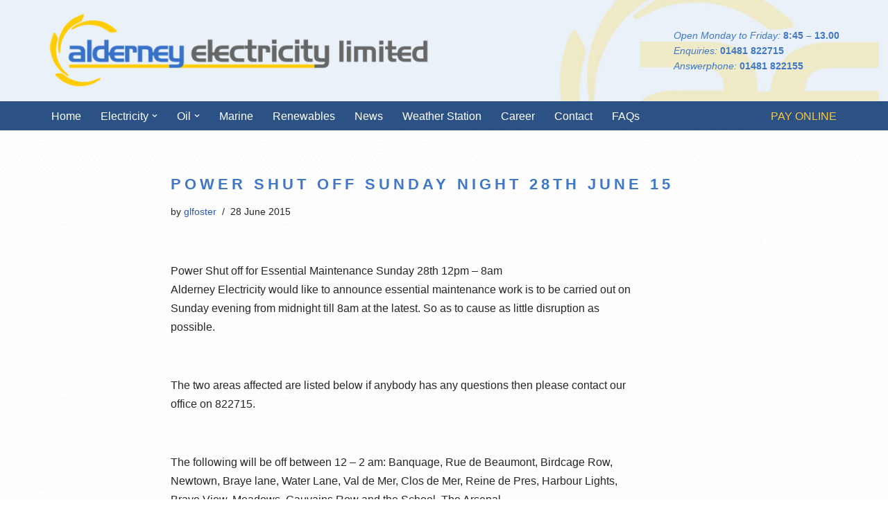

--- FILE ---
content_type: text/html; charset=UTF-8
request_url: https://alderney-elec.com/power-shut-off-sunday-night-28th-june-15/
body_size: 11939
content:
<!DOCTYPE html><html
lang=en-GB><head><meta
charset="UTF-8"><meta
name="viewport" content="width=device-width, initial-scale=1, minimum-scale=1"><link
rel=profile href=http://gmpg.org/xfn/11><title>Power shut off Sunday Night 28th June 15 &#8211; Alderney Electricity Ltd</title><meta
name='robots' content='max-image-preview:large'><style>img:is([sizes="auto" i], [sizes^="auto," i]){contain-intrinsic-size:3000px 1500px}</style><link
rel=dns-prefetch href=//fonts.googleapis.com><link
rel=alternate type=application/rss+xml title="Alderney Electricity Ltd &raquo; Feed" href=https://alderney-elec.com/feed/ ><style>.lazyload,.lazyloading{max-width:100%}</style><link
rel=stylesheet href=https://alderney-elec.com/wp-content/cache/minify/c258c.css?x42382 media=all><style id=classic-theme-styles-inline-css>/*! This file is auto-generated */
.wp-block-button__link{color:#fff;background-color:#32373c;border-radius:9999px;box-shadow:none;text-decoration:none;padding:calc(.667em + 2px) calc(1.333em + 2px);font-size:1.125em}.wp-block-file__button{background:#32373c;color:#fff;text-decoration:none}</style><style id=global-styles-inline-css>/*<![CDATA[*/:root{--wp--preset--aspect-ratio--square:1;--wp--preset--aspect-ratio--4-3:4/3;--wp--preset--aspect-ratio--3-4:3/4;--wp--preset--aspect-ratio--3-2:3/2;--wp--preset--aspect-ratio--2-3:2/3;--wp--preset--aspect-ratio--16-9:16/9;--wp--preset--aspect-ratio--9-16:9/16;--wp--preset--color--black:#000;--wp--preset--color--cyan-bluish-gray:#abb8c3;--wp--preset--color--white:#fff;--wp--preset--color--pale-pink:#f78da7;--wp--preset--color--vivid-red:#cf2e2e;--wp--preset--color--luminous-vivid-orange:#ff6900;--wp--preset--color--luminous-vivid-amber:#fcb900;--wp--preset--color--light-green-cyan:#7bdcb5;--wp--preset--color--vivid-green-cyan:#00d084;--wp--preset--color--pale-cyan-blue:#8ed1fc;--wp--preset--color--vivid-cyan-blue:#0693e3;--wp--preset--color--vivid-purple:#9b51e0;--wp--preset--color--neve-link-color:var(--nv-primary-accent);--wp--preset--color--neve-link-hover-color:var(--nv-secondary-accent);--wp--preset--color--nv-site-bg:var(--nv-site-bg);--wp--preset--color--nv-light-bg:var(--nv-light-bg);--wp--preset--color--nv-dark-bg:var(--nv-dark-bg);--wp--preset--color--neve-text-color:var(--nv-text-color);--wp--preset--color--nv-text-dark-bg:var(--nv-text-dark-bg);--wp--preset--color--nv-c-1:var(--nv-c-1);--wp--preset--color--nv-c-2:var(--nv-c-2);--wp--preset--gradient--vivid-cyan-blue-to-vivid-purple:linear-gradient(135deg,rgba(6,147,227,1) 0%,rgb(155,81,224) 100%);--wp--preset--gradient--light-green-cyan-to-vivid-green-cyan:linear-gradient(135deg,rgb(122,220,180) 0%,rgb(0,208,130) 100%);--wp--preset--gradient--luminous-vivid-amber-to-luminous-vivid-orange:linear-gradient(135deg,rgba(252,185,0,1) 0%,rgba(255,105,0,1) 100%);--wp--preset--gradient--luminous-vivid-orange-to-vivid-red:linear-gradient(135deg,rgba(255,105,0,1) 0%,rgb(207,46,46) 100%);--wp--preset--gradient--very-light-gray-to-cyan-bluish-gray:linear-gradient(135deg,rgb(238,238,238) 0%,rgb(169,184,195) 100%);--wp--preset--gradient--cool-to-warm-spectrum:linear-gradient(135deg,rgb(74,234,220) 0%,rgb(151,120,209) 20%,rgb(207,42,186) 40%,rgb(238,44,130) 60%,rgb(251,105,98) 80%,rgb(254,248,76) 100%);--wp--preset--gradient--blush-light-purple:linear-gradient(135deg,rgb(255,206,236) 0%,rgb(152,150,240) 100%);--wp--preset--gradient--blush-bordeaux:linear-gradient(135deg,rgb(254,205,165) 0%,rgb(254,45,45) 50%,rgb(107,0,62) 100%);--wp--preset--gradient--luminous-dusk:linear-gradient(135deg,rgb(255,203,112) 0%,rgb(199,81,192) 50%,rgb(65,88,208) 100%);--wp--preset--gradient--pale-ocean:linear-gradient(135deg,rgb(255,245,203) 0%,rgb(182,227,212) 50%,rgb(51,167,181) 100%);--wp--preset--gradient--electric-grass:linear-gradient(135deg,rgb(202,248,128) 0%,rgb(113,206,126) 100%);--wp--preset--gradient--midnight:linear-gradient(135deg,rgb(2,3,129) 0%,rgb(40,116,252) 100%);--wp--preset--font-size--small:13px;--wp--preset--font-size--medium:20px;--wp--preset--font-size--large:36px;--wp--preset--font-size--x-large:42px;--wp--preset--spacing--20:0.44rem;--wp--preset--spacing--30:0.67rem;--wp--preset--spacing--40:1rem;--wp--preset--spacing--50:1.5rem;--wp--preset--spacing--60:2.25rem;--wp--preset--spacing--70:3.38rem;--wp--preset--spacing--80:5.06rem;--wp--preset--shadow--natural:6px 6px 9px rgba(0, 0, 0, 0.2);--wp--preset--shadow--deep:12px 12px 50px rgba(0, 0, 0, 0.4);--wp--preset--shadow--sharp:6px 6px 0px rgba(0, 0, 0, 0.2);--wp--preset--shadow--outlined:6px 6px 0px -3px rgba(255, 255, 255, 1), 6px 6px rgba(0, 0, 0, 1);--wp--preset--shadow--crisp:6px 6px 0px rgba(0, 0, 0, 1)}:where(.is-layout-flex){gap:0.5em}:where(.is-layout-grid){gap:0.5em}body .is-layout-flex{display:flex}.is-layout-flex{flex-wrap:wrap;align-items:center}.is-layout-flex>:is(*,div){margin:0}body .is-layout-grid{display:grid}.is-layout-grid>:is(*,div){margin:0}:where(.wp-block-columns.is-layout-flex){gap:2em}:where(.wp-block-columns.is-layout-grid){gap:2em}:where(.wp-block-post-template.is-layout-flex){gap:1.25em}:where(.wp-block-post-template.is-layout-grid){gap:1.25em}.has-black-color{color:var(--wp--preset--color--black) !important}.has-cyan-bluish-gray-color{color:var(--wp--preset--color--cyan-bluish-gray) !important}.has-white-color{color:var(--wp--preset--color--white) !important}.has-pale-pink-color{color:var(--wp--preset--color--pale-pink) !important}.has-vivid-red-color{color:var(--wp--preset--color--vivid-red) !important}.has-luminous-vivid-orange-color{color:var(--wp--preset--color--luminous-vivid-orange) !important}.has-luminous-vivid-amber-color{color:var(--wp--preset--color--luminous-vivid-amber) !important}.has-light-green-cyan-color{color:var(--wp--preset--color--light-green-cyan) !important}.has-vivid-green-cyan-color{color:var(--wp--preset--color--vivid-green-cyan) !important}.has-pale-cyan-blue-color{color:var(--wp--preset--color--pale-cyan-blue) !important}.has-vivid-cyan-blue-color{color:var(--wp--preset--color--vivid-cyan-blue) !important}.has-vivid-purple-color{color:var(--wp--preset--color--vivid-purple) !important}.has-neve-link-color-color{color:var(--wp--preset--color--neve-link-color) !important}.has-neve-link-hover-color-color{color:var(--wp--preset--color--neve-link-hover-color) !important}.has-nv-site-bg-color{color:var(--wp--preset--color--nv-site-bg) !important}.has-nv-light-bg-color{color:var(--wp--preset--color--nv-light-bg) !important}.has-nv-dark-bg-color{color:var(--wp--preset--color--nv-dark-bg) !important}.has-neve-text-color-color{color:var(--wp--preset--color--neve-text-color) !important}.has-nv-text-dark-bg-color{color:var(--wp--preset--color--nv-text-dark-bg) !important}.has-nv-c-1-color{color:var(--wp--preset--color--nv-c-1) !important}.has-nv-c-2-color{color:var(--wp--preset--color--nv-c-2) !important}.has-black-background-color{background-color:var(--wp--preset--color--black) !important}.has-cyan-bluish-gray-background-color{background-color:var(--wp--preset--color--cyan-bluish-gray) !important}.has-white-background-color{background-color:var(--wp--preset--color--white) !important}.has-pale-pink-background-color{background-color:var(--wp--preset--color--pale-pink) !important}.has-vivid-red-background-color{background-color:var(--wp--preset--color--vivid-red) !important}.has-luminous-vivid-orange-background-color{background-color:var(--wp--preset--color--luminous-vivid-orange) !important}.has-luminous-vivid-amber-background-color{background-color:var(--wp--preset--color--luminous-vivid-amber) !important}.has-light-green-cyan-background-color{background-color:var(--wp--preset--color--light-green-cyan) !important}.has-vivid-green-cyan-background-color{background-color:var(--wp--preset--color--vivid-green-cyan) !important}.has-pale-cyan-blue-background-color{background-color:var(--wp--preset--color--pale-cyan-blue) !important}.has-vivid-cyan-blue-background-color{background-color:var(--wp--preset--color--vivid-cyan-blue) !important}.has-vivid-purple-background-color{background-color:var(--wp--preset--color--vivid-purple) !important}.has-neve-link-color-background-color{background-color:var(--wp--preset--color--neve-link-color) !important}.has-neve-link-hover-color-background-color{background-color:var(--wp--preset--color--neve-link-hover-color) !important}.has-nv-site-bg-background-color{background-color:var(--wp--preset--color--nv-site-bg) !important}.has-nv-light-bg-background-color{background-color:var(--wp--preset--color--nv-light-bg) !important}.has-nv-dark-bg-background-color{background-color:var(--wp--preset--color--nv-dark-bg) !important}.has-neve-text-color-background-color{background-color:var(--wp--preset--color--neve-text-color) !important}.has-nv-text-dark-bg-background-color{background-color:var(--wp--preset--color--nv-text-dark-bg) !important}.has-nv-c-1-background-color{background-color:var(--wp--preset--color--nv-c-1) !important}.has-nv-c-2-background-color{background-color:var(--wp--preset--color--nv-c-2) !important}.has-black-border-color{border-color:var(--wp--preset--color--black) !important}.has-cyan-bluish-gray-border-color{border-color:var(--wp--preset--color--cyan-bluish-gray) !important}.has-white-border-color{border-color:var(--wp--preset--color--white) !important}.has-pale-pink-border-color{border-color:var(--wp--preset--color--pale-pink) !important}.has-vivid-red-border-color{border-color:var(--wp--preset--color--vivid-red) !important}.has-luminous-vivid-orange-border-color{border-color:var(--wp--preset--color--luminous-vivid-orange) !important}.has-luminous-vivid-amber-border-color{border-color:var(--wp--preset--color--luminous-vivid-amber) !important}.has-light-green-cyan-border-color{border-color:var(--wp--preset--color--light-green-cyan) !important}.has-vivid-green-cyan-border-color{border-color:var(--wp--preset--color--vivid-green-cyan) !important}.has-pale-cyan-blue-border-color{border-color:var(--wp--preset--color--pale-cyan-blue) !important}.has-vivid-cyan-blue-border-color{border-color:var(--wp--preset--color--vivid-cyan-blue) !important}.has-vivid-purple-border-color{border-color:var(--wp--preset--color--vivid-purple) !important}.has-neve-link-color-border-color{border-color:var(--wp--preset--color--neve-link-color) !important}.has-neve-link-hover-color-border-color{border-color:var(--wp--preset--color--neve-link-hover-color) !important}.has-nv-site-bg-border-color{border-color:var(--wp--preset--color--nv-site-bg) !important}.has-nv-light-bg-border-color{border-color:var(--wp--preset--color--nv-light-bg) !important}.has-nv-dark-bg-border-color{border-color:var(--wp--preset--color--nv-dark-bg) !important}.has-neve-text-color-border-color{border-color:var(--wp--preset--color--neve-text-color) !important}.has-nv-text-dark-bg-border-color{border-color:var(--wp--preset--color--nv-text-dark-bg) !important}.has-nv-c-1-border-color{border-color:var(--wp--preset--color--nv-c-1) !important}.has-nv-c-2-border-color{border-color:var(--wp--preset--color--nv-c-2) !important}.has-vivid-cyan-blue-to-vivid-purple-gradient-background{background:var(--wp--preset--gradient--vivid-cyan-blue-to-vivid-purple) !important}.has-light-green-cyan-to-vivid-green-cyan-gradient-background{background:var(--wp--preset--gradient--light-green-cyan-to-vivid-green-cyan) !important}.has-luminous-vivid-amber-to-luminous-vivid-orange-gradient-background{background:var(--wp--preset--gradient--luminous-vivid-amber-to-luminous-vivid-orange) !important}.has-luminous-vivid-orange-to-vivid-red-gradient-background{background:var(--wp--preset--gradient--luminous-vivid-orange-to-vivid-red) !important}.has-very-light-gray-to-cyan-bluish-gray-gradient-background{background:var(--wp--preset--gradient--very-light-gray-to-cyan-bluish-gray) !important}.has-cool-to-warm-spectrum-gradient-background{background:var(--wp--preset--gradient--cool-to-warm-spectrum) !important}.has-blush-light-purple-gradient-background{background:var(--wp--preset--gradient--blush-light-purple) !important}.has-blush-bordeaux-gradient-background{background:var(--wp--preset--gradient--blush-bordeaux) !important}.has-luminous-dusk-gradient-background{background:var(--wp--preset--gradient--luminous-dusk) !important}.has-pale-ocean-gradient-background{background:var(--wp--preset--gradient--pale-ocean) !important}.has-electric-grass-gradient-background{background:var(--wp--preset--gradient--electric-grass) !important}.has-midnight-gradient-background{background:var(--wp--preset--gradient--midnight) !important}.has-small-font-size{font-size:var(--wp--preset--font-size--small) !important}.has-medium-font-size{font-size:var(--wp--preset--font-size--medium) !important}.has-large-font-size{font-size:var(--wp--preset--font-size--large) !important}.has-x-large-font-size{font-size:var(--wp--preset--font-size--x-large) !important}:where(.wp-block-post-template.is-layout-flex){gap:1.25em}:where(.wp-block-post-template.is-layout-grid){gap:1.25em}:where(.wp-block-columns.is-layout-flex){gap:2em}:where(.wp-block-columns.is-layout-grid){gap:2em}:root :where(.wp-block-pullquote){font-size:1.5em;line-height:1.6}/*]]>*/</style><link
rel=stylesheet href=https://alderney-elec.com/wp-content/cache/minify/ea9a8.css?x42382 media=all><style id=neve-style-inline-css>/*<![CDATA[*/.is-menu-sidebar .header-menu-sidebar{visibility:visible}.is-menu-sidebar.menu_sidebar_slide_left .header-menu-sidebar{transform:translate3d(0, 0, 0);left:0}.is-menu-sidebar.menu_sidebar_slide_right .header-menu-sidebar{transform:translate3d(0, 0, 0);right:0}.is-menu-sidebar.menu_sidebar_pull_right .header-menu-sidebar, .is-menu-sidebar.menu_sidebar_pull_left .header-menu-sidebar{transform:translateX(0)}.is-menu-sidebar.menu_sidebar_dropdown .header-menu-sidebar{height:auto}.is-menu-sidebar.menu_sidebar_dropdown .header-menu-sidebar-inner{max-height:400px;padding:20px
0}.is-menu-sidebar.menu_sidebar_full_canvas .header-menu-sidebar{opacity:1}.header-menu-sidebar .menu-item-nav-search:not(.floating){pointer-events:none}.header-menu-sidebar .menu-item-nav-search .is-menu-sidebar{pointer-events:unset}.nv-meta-list li.meta:not(:last-child):after{content:"/"}.nv-meta-list .no-mobile{display:none}.nv-meta-list li.last::after{content:""!important}@media (min-width: 769px){.nv-meta-list .no-mobile{display:inline-block}.nv-meta-list li.last:not(:last-child)::after{content:"/" !important}}.nv-meta-list li:not(:last-child):after{content:"/"}div.scroll-to-top{color:#fff;background-color:#0366d6}div.scroll-to-top:hover{color:#fff;background-color:#0366d6}div.scroll-to-top{border-radius:3px}div.scroll-to-top{display:flex}div.scroll-to-top{color:#fff;background-color:#0366d6}div.scroll-to-top:hover{color:#fff;background-color:#0366d6}div.scroll-to-top{border-radius:3px}div.scroll-to-top{display:flex}:root{--container:748px;--postwidth:100%;--primarybtnbg:var(--nv-primary-accent);--primarybtnhoverbg:var(--nv-primary-accent);--primarybtncolor:#fff;--secondarybtncolor:var(--nv-primary-accent);--primarybtnhovercolor:#fff;--secondarybtnhovercolor:var(--nv-primary-accent);--primarybtnborderradius:3px;--secondarybtnborderradius:3px;--secondarybtnborderwidth:3px;--btnpadding:13px
15px;--primarybtnpadding:13px
15px;--secondarybtnpadding:calc(13px - 3px) calc(15px - 3px);--bodyfontfamily:Arial,Helvetica,sans-serif;--bodyfontsize:15px;--bodylineheight:1.6;--bodyletterspacing:0px;--bodyfontweight:400;--headingsfontfamily:Montserrat;--h1fontsize:15px;--h1fontweight:600;--h1lineheight:1.6;--h1letterspacing:0px;--h1texttransform:uppercase;--h2fontsize:17px;--h2fontweight:600;--h2lineheight:1.6;--h2letterspacing:0px;--h2texttransform:none;--h3fontsize:24px;--h3fontweight:700;--h3lineheight:1.4;--h3letterspacing:0px;--h3texttransform:none;--h4fontsize:20px;--h4fontweight:700;--h4lineheight:1.6;--h4letterspacing:0px;--h4texttransform:none;--h5fontsize:16px;--h5fontweight:700;--h5lineheight:1.6;--h5letterspacing:0px;--h5texttransform:none;--h6fontsize:14px;--h6fontweight:700;--h6lineheight:1.6;--h6letterspacing:0px;--h6texttransform:none;--formfieldborderwidth:2px;--formfieldborderradius:3px;--formfieldbgcolor:var(--nv-site-bg);--formfieldbordercolor:#ddd;--formfieldcolor:var(--nv-text-color);--formfieldpadding:10px
12px}.nv-index-posts{--borderradius:0px}.has-neve-button-color-color{color:var(--nv-primary-accent)!important}.has-neve-button-color-background-color{background-color:var(--nv-primary-accent)!important}.alignfull>[class*="__inner-container"],.alignwide>[class*="__inner-container"]{max-width:718px;margin:auto}.nv-meta-list{--avatarsize:20px}.single .nv-meta-list{--avatarsize:20px}.nv-post-cover{--height:250px;--padding:40px
15px;--justify:flex-start;--textalign:left;--valign:center}.nv-post-cover .nv-title-meta-wrap,.nv-page-title-wrap,.entry-header{--textalign:left}.nv-is-boxed.nv-title-meta-wrap{--padding:40px
15px;--bgcolor:var(--nv-dark-bg)}.nv-overlay{--opacity:50;--blendmode:normal}.nv-is-boxed.nv-comments-wrap{--padding:20px}.nv-is-boxed.comment-respond{--padding:20px}.single:not(.single-product),.page{--c-vspace:0 0 0 0;}.global-styled{--bgcolor:var(--nv-site-bg)}.header-top{--rowbcolor:var(--nv-light-bg);--color:var(--nv-text-color);--bgcolor:#f0f0f0}.header-main{--rowbcolor:var(--nv-light-bg);--color:var(--nv-text-color);--bgimage:url("https://alderney-elec.com/wp-content/uploads/2020/03/AEL-header2.jpg");--bgposition:75% 30%;;--bgoverlayopacity:0.52}.header-bottom{--rowbcolor:var(--nv-light-bg);--color:var(--nv-text-color);--bgcolor:#2c5285}.header-menu-sidebar-bg{--justify:flex-start;--textalign:left;--flexg:1;--wrapdropdownwidth:auto;--color:var(--nv-text-color);--bgcolor:#3c74c8}.builder-item--logo{--maxwidth:235px;--fs:24px;--padding:10px
0;--margin:0;--textalign:left;--justify:flex-start}.builder-item--nav-icon,.header-menu-sidebar .close-sidebar-panel .navbar-toggle{--bgcolor:#fdca29;--color:#fff;--borderradius:3px;--borderwidth:0}.builder-item--nav-icon{--label-margin:0
5px 0 0;;--padding:10px
15px;--margin:0}.builder-item--primary-menu{--color:#fff;--hovercolor:#fdca29;--hovertextcolor:var(--nv-text-color);--activecolor:#fdca29;--spacing:20px;--height:25px;--padding:0;--margin:0;--fontsize:1em;--lineheight:1.6;--letterspacing:0px;--fontweight:500;--texttransform:none;--iconsize:1em}.hfg-is-group.has-primary-menu .inherit-ff{--inheritedfw:500}.builder-item--secondary-menu{--color:#fdc83b;--hovercolor:#fdc83b;--hovertextcolor:var(--nv-text-color);--spacing:20px;--height:25px;--padding:0;--margin:0;--fontsize:1em;--lineheight:1.6;--letterspacing:0px;--fontweight:500;--texttransform:none;--iconsize:1em}.hfg-is-group.has-secondary-menu .inherit-ff{--inheritedfw:500}.builder-item--custom_html_2{--padding:0;--margin:0;--fontsize:1em;--lineheight:1.6;--letterspacing:0px;--fontweight:500;--texttransform:none;--iconsize:1em;--textalign:left;--justify:flex-start}.footer-top-inner
.row{grid-template-columns:1fr 1fr 1fr;--valign:flex-start}.footer-top{--rowbcolor:var(--nv-light-bg);--color:var(--nv-text-dark-bg);--bgcolor:#2c5285}.footer-main-inner
.row{grid-template-columns:1fr 1fr 1fr;--valign:flex-start}.footer-main{--rowbcolor:var(--nv-light-bg);--color:var(--nv-text-color);--bgcolor:var(--nv-site-bg)}.footer-bottom-inner
.row{grid-template-columns:1fr;--valign:flex-start}.footer-bottom{--rowbcolor:var(--nv-light-bg);--color:var(--nv-text-dark-bg);--bgcolor:#2c5285}.builder-item--footer-one-widgets{--padding:0;--margin:0;--textalign:left;--justify:flex-start}.builder-item--footer-three-widgets{--padding:0;--margin:0;--textalign:center;--justify:center}.builder-item--footer-four-widgets{--padding:0;--margin:0;--textalign:right;--justify:flex-end}.page_header-top{--rowbcolor:var(--nv-light-bg);--color:var(--nv-text-color);--bgcolor:#fff}.page_header-bottom{--rowbcolor:var(--nv-light-bg);--color:var(--nv-text-color);--bgcolor:#fff}@media(min-width: 576px){:root{--container:992px;--postwidth:50%;--btnpadding:13px
15px;--primarybtnpadding:13px
15px;--secondarybtnpadding:calc(13px - 3px) calc(15px - 3px);--bodyfontsize:16px;--bodylineheight:1.6;--bodyletterspacing:0px;--h1fontsize:1.5em;--h1lineheight:1.6;--h1letterspacing:0px;--h2fontsize:1.3em;--h2lineheight:1.6;--h2letterspacing:0px;--h3fontsize:26px;--h3lineheight:1.4;--h3letterspacing:0px;--h4fontsize:22px;--h4lineheight:1.5;--h4letterspacing:0px;--h5fontsize:18px;--h5lineheight:1.6;--h5letterspacing:0px;--h6fontsize:14px;--h6lineheight:1.6;--h6letterspacing:0px}.nv-meta-list{--avatarsize:20px}.single .nv-meta-list{--avatarsize:20px}.nv-post-cover{--height:320px;--padding:60px
30px;--justify:flex-start;--textalign:left;--valign:center}.nv-post-cover .nv-title-meta-wrap,.nv-page-title-wrap,.entry-header{--textalign:left}.nv-is-boxed.nv-title-meta-wrap{--padding:60px
30px}.nv-is-boxed.nv-comments-wrap{--padding:30px}.nv-is-boxed.comment-respond{--padding:30px}.single:not(.single-product),.page{--c-vspace:0 0 0 0;}.header-menu-sidebar-bg{--justify:flex-start;--textalign:left;--flexg:1;--wrapdropdownwidth:auto}.builder-item--logo{--maxwidth:350px;--fs:24px;--padding:10px
0;--margin:0;--textalign:left;--justify:flex-start}.builder-item--nav-icon{--label-margin:0
5px 0 0;;--padding:10px
15px;--margin:0}.builder-item--primary-menu{--spacing:20px;--height:25px;--padding:0;--margin:0;--fontsize:1em;--lineheight:1.6;--letterspacing:0px;--iconsize:1em}.builder-item--secondary-menu{--spacing:20px;--height:25px;--padding:0;--margin:0;--fontsize:1em;--lineheight:1.6;--letterspacing:0px;--iconsize:1em}.builder-item--custom_html_2{--padding:0;--margin:0;--fontsize:1em;--lineheight:1.6;--letterspacing:0px;--iconsize:1em;--textalign:left;--justify:flex-start}.builder-item--footer-one-widgets{--padding:0;--margin:0;--textalign:left;--justify:flex-start}.builder-item--footer-three-widgets{--padding:0;--margin:0;--textalign:center;--justify:center}.builder-item--footer-four-widgets{--padding:0;--margin:0;--textalign:right;--justify:flex-end}}@media(min-width: 960px){:root{--container:1170px;--postwidth:33.333333333333%;--btnpadding:13px
15px;--primarybtnpadding:13px
15px;--secondarybtnpadding:calc(13px - 3px) calc(15px - 3px);--bodyfontsize:16px;--bodylineheight:1.7;--bodyletterspacing:0px;--h1fontsize:22px;--h1lineheight:1.6;--h1letterspacing:0px;--h2fontsize:20px;--h2lineheight:1.6;--h2letterspacing:0px;--h3fontsize:28px;--h3lineheight:1.4;--h3letterspacing:0px;--h4fontsize:24px;--h4lineheight:1.5;--h4letterspacing:0px;--h5fontsize:20px;--h5lineheight:1.6;--h5letterspacing:0px;--h6fontsize:16px;--h6lineheight:1.6;--h6letterspacing:0px}#content .container .col, #content .container-fluid
.col{max-width:70%}.alignfull>[class*="__inner-container"],.alignwide>[class*="__inner-container"]{max-width:789px}.container-fluid .alignfull > [class*="__inner-container"], .container-fluid .alignwide>[class*="__inner-container"]{max-width:calc(70% + 15px)}.nv-sidebar-wrap,.nv-sidebar-wrap.shop-sidebar{max-width:30%}.nv-meta-list{--avatarsize:20px}.single .nv-meta-list{--avatarsize:20px}.nv-post-cover{--height:400px;--padding:60px
40px;--justify:flex-start;--textalign:left;--valign:center}.nv-post-cover .nv-title-meta-wrap,.nv-page-title-wrap,.entry-header{--textalign:left}.nv-is-boxed.nv-title-meta-wrap{--padding:60px
40px}.nv-is-boxed.nv-comments-wrap{--padding:40px}.nv-is-boxed.comment-respond{--padding:40px}.single:not(.single-product),.page{--c-vspace:0 0 0 0;}.header-menu-sidebar-bg{--justify:flex-start;--textalign:left;--flexg:1;--wrapdropdownwidth:auto}.builder-item--logo{--maxwidth:350px;--fs:24px;--padding:10px
0;--margin:0;--textalign:left;--justify:flex-start}.builder-item--nav-icon{--label-margin:0
5px 0 0;;--padding:10px
15px;--margin:0}.builder-item--primary-menu{--spacing:20px;--height:25px;--padding:0;--margin:0;--fontsize:1em;--lineheight:1.6;--letterspacing:0px;--iconsize:1em}.builder-item--secondary-menu{--spacing:20px;--height:25px;--padding:0;--margin:0;--fontsize:1em;--lineheight:1.6;--letterspacing:0px;--iconsize:1em}.builder-item--custom_html_2{--padding:0;--margin:0;--fontsize:1em;--lineheight:1.6;--letterspacing:0px;--iconsize:1em;--textalign:left;--justify:flex-start}.builder-item--footer-one-widgets{--padding:0;--margin:0;--textalign:left;--justify:flex-start}.builder-item--footer-three-widgets{--padding:0;--margin:0;--textalign:center;--justify:center}.builder-item--footer-four-widgets{--padding:0;--margin:0;--textalign:right;--justify:flex-end}}.nv-content-wrap .elementor a:not(.button):not(.wp-block-file__button){text-decoration:none}:root{--nv-primary-accent:#2f5aae;--nv-secondary-accent:#2f5aae;--nv-site-bg:#fff;--nv-light-bg:#f4f5f7;--nv-dark-bg:#121212;--nv-text-color:#272626;--nv-text-dark-bg:#fff;--nv-c-1:#9463ae;--nv-c-2:#be574b;--nv-fallback-ff:Arial, Helvetica, sans-serif}:root{--e-global-color-nvprimaryaccent:#2f5aae;--e-global-color-nvsecondaryaccent:#2f5aae;--e-global-color-nvsitebg:#fff;--e-global-color-nvlightbg:#f4f5f7;--e-global-color-nvdarkbg:#121212;--e-global-color-nvtextcolor:#272626;--e-global-color-nvtextdarkbg:#fff;--e-global-color-nvc1:#9463ae;--e-global-color-nvc2:#be574b}/*]]>*/</style><link
rel=stylesheet href=https://alderney-elec.com/wp-content/cache/minify/26e1e.css?x42382 media=all><link
rel=stylesheet id=neve-google-font-montserrat-css href='//fonts.googleapis.com/css?family=Montserrat%3A400%2C600%2C700&#038;display=swap&#038;ver=4.1.4' media=all><link
rel=stylesheet href=https://alderney-elec.com/wp-content/cache/minify/78cc4.css?x42382 media=all> <script src=https://alderney-elec.com/wp-content/cache/minify/5633a.js?x42382></script> <link
rel=https://api.w.org/ href=https://alderney-elec.com/wp-json/ ><link
rel=alternate title=JSON type=application/json href=https://alderney-elec.com/wp-json/wp/v2/posts/231><link
rel=EditURI type=application/rsd+xml title=RSD href=https://alderney-elec.com/xmlrpc.php?rsd><meta
name="generator" content="WordPress 6.8.3"><link
rel=canonical href=https://alderney-elec.com/power-shut-off-sunday-night-28th-june-15/ ><link
rel=shortlink href='https://alderney-elec.com/?p=231'><link
rel=alternate title="oEmbed (JSON)" type=application/json+oembed href="https://alderney-elec.com/wp-json/oembed/1.0/embed?url=https%3A%2F%2Falderney-elec.com%2Fpower-shut-off-sunday-night-28th-june-15%2F"><link
rel=alternate title="oEmbed (XML)" type=text/xml+oembed href="https://alderney-elec.com/wp-json/oembed/1.0/embed?url=https%3A%2F%2Falderney-elec.com%2Fpower-shut-off-sunday-night-28th-june-15%2F&#038;format=xml"> <script>document.documentElement.className = document.documentElement.className.replace('no-js', 'js');</script> <style>/*<![CDATA[*/.no-js
img.lazyload{display:none}figure.wp-block-image
img.lazyloading{min-width:150px}.lazyload,.lazyloading{--smush-placeholder-width:100px;--smush-placeholder-aspect-ratio:1/1;width:var(--smush-image-width, var(--smush-placeholder-width)) !important;aspect-ratio:var(--smush-image-aspect-ratio, var(--smush-placeholder-aspect-ratio)) !important}.lazyload,.lazyloading{opacity:0}.lazyloaded{opacity:1;transition:opacity 400ms;transition-delay:0ms}/*]]>*/</style> <script>var elementskit_module_parallax_url = "https://alderney-elec.com/wp-content/plugins/elementskit/modules/parallax/"</script> <style id=custom-background-css>body.custom-background{background-image:url("https://alderney-elec.com/wp-content/uploads/2020/03/texture1.1.jpg");background-position:left top;background-size:auto;background-repeat:repeat;background-attachment:scroll}</style><meta
name="generator" content="Powered by Slider Revolution 6.6.15 - responsive, Mobile-Friendly Slider Plugin for WordPress with comfortable drag and drop interface."><link
rel=icon href=https://alderney-elec.com/wp-content/uploads/2020/03/ael-icon-192x192-1-150x150.png?x42382 sizes=32x32><link
rel=icon href=https://alderney-elec.com/wp-content/uploads/2020/03/ael-icon-192x192-1.png?x42382 sizes=192x192><link
rel=apple-touch-icon href=https://alderney-elec.com/wp-content/uploads/2020/03/ael-icon-192x192-1.png?x42382><meta
name="msapplication-TileImage" content="https://alderney-elec.com/wp-content/uploads/2020/03/ael-icon-192x192-1.png"> <script>function setREVStartSize(e){
			//window.requestAnimationFrame(function() {
				window.RSIW = window.RSIW===undefined ? window.innerWidth : window.RSIW;
				window.RSIH = window.RSIH===undefined ? window.innerHeight : window.RSIH;
				try {
					var pw = document.getElementById(e.c).parentNode.offsetWidth,
						newh;
					pw = pw===0 || isNaN(pw) || (e.l=="fullwidth" || e.layout=="fullwidth") ? window.RSIW : pw;
					e.tabw = e.tabw===undefined ? 0 : parseInt(e.tabw);
					e.thumbw = e.thumbw===undefined ? 0 : parseInt(e.thumbw);
					e.tabh = e.tabh===undefined ? 0 : parseInt(e.tabh);
					e.thumbh = e.thumbh===undefined ? 0 : parseInt(e.thumbh);
					e.tabhide = e.tabhide===undefined ? 0 : parseInt(e.tabhide);
					e.thumbhide = e.thumbhide===undefined ? 0 : parseInt(e.thumbhide);
					e.mh = e.mh===undefined || e.mh=="" || e.mh==="auto" ? 0 : parseInt(e.mh,0);
					if(e.layout==="fullscreen" || e.l==="fullscreen")
						newh = Math.max(e.mh,window.RSIH);
					else{
						e.gw = Array.isArray(e.gw) ? e.gw : [e.gw];
						for (var i in e.rl) if (e.gw[i]===undefined || e.gw[i]===0) e.gw[i] = e.gw[i-1];
						e.gh = e.el===undefined || e.el==="" || (Array.isArray(e.el) && e.el.length==0)? e.gh : e.el;
						e.gh = Array.isArray(e.gh) ? e.gh : [e.gh];
						for (var i in e.rl) if (e.gh[i]===undefined || e.gh[i]===0) e.gh[i] = e.gh[i-1];
											
						var nl = new Array(e.rl.length),
							ix = 0,
							sl;
						e.tabw = e.tabhide>=pw ? 0 : e.tabw;
						e.thumbw = e.thumbhide>=pw ? 0 : e.thumbw;
						e.tabh = e.tabhide>=pw ? 0 : e.tabh;
						e.thumbh = e.thumbhide>=pw ? 0 : e.thumbh;
						for (var i in e.rl) nl[i] = e.rl[i]<window.RSIW ? 0 : e.rl[i];
						sl = nl[0];
						for (var i in nl) if (sl>nl[i] && nl[i]>0) { sl = nl[i]; ix=i;}
						var m = pw>(e.gw[ix]+e.tabw+e.thumbw) ? 1 : (pw-(e.tabw+e.thumbw)) / (e.gw[ix]);
						newh =  (e.gh[ix] * m) + (e.tabh + e.thumbh);
					}
					var el = document.getElementById(e.c);
					if (el!==null && el) el.style.height = newh+"px";
					el = document.getElementById(e.c+"_wrapper");
					if (el!==null && el) {
						el.style.height = newh+"px";
						el.style.display = "block";
					}
				} catch(e){
					console.log("Failure at Presize of Slider:" + e)
				}
			//});
		  };</script> <style id=wp-custom-css>.menu-weather
a{color:#0c6 !important}</style></head><body
class="wp-singular post-template-default single single-post postid-231 single-format-standard custom-background wp-custom-logo wp-theme-neve wp-child-theme-alderney-electric-ltd  nv-blog-grid nv-sidebar-full-width nv-without-featured-image menu_sidebar_dropdown elementor-default" id=neve_body  ><div
class=wrapper><header
class=header  >
<a
class="neve-skip-link show-on-focus" href=#content >
Skip to content	</a><div
id=header-grid  class="hfg_header site-header"><nav
class="header--row header-main hide-on-mobile hide-on-tablet layout-full-contained nv-navbar header--row"
data-row-id=main data-show-on=desktop><div
class="header--row-inner header-main-inner"><div
class=container><div
class="row row--wrapper"
data-section=hfg_header_layout_main ><div
class="hfg-slot left"><div
class="builder-item desktop-left"><div
class="item--inner builder-item--logo"
data-section=title_tagline
data-item-id=logo><div
class=site-logo>
<a
class=brand href=https://alderney-elec.com/ aria-label="Alderney Electricity Ltd We&#039;re always here for you" rel=home><img
width=600 height=120 src=https://alderney-elec.com/wp-content/uploads/2020/03/alderney-electric-logo-600.png?x42382 class="neve-site-logo skip-lazy" alt="Alderney Electric Ltd Logo" data-variant=logo decoding=async fetchpriority=high srcset="https://alderney-elec.com/wp-content/uploads/2020/03/alderney-electric-logo-600.png 600w, https://alderney-elec.com/wp-content/uploads/2020/03/alderney-electric-logo-600-300x60.png 300w" sizes="(max-width: 600px) 100vw, 600px"></a></div></div></div></div><div
class="hfg-slot right"><div
class="builder-item desktop-left"><div
class="item--inner builder-item--custom_html_2"
data-section=custom_html_2
data-item-id=custom_html_2><div
class=nv-html-content><ul
id=h-list>
<li>Open Monday to Friday: <span>8:45 &#8211; 13.00</span></li>
<li>Enquiries: <a
href=tel:+441481822715>01481 822715</a></li>
<li>Answerphone: <a
href=tel:+4401481822155>01481 822155</a></li></ul></div></div></div></div></div></div></div></nav><div
class="header--row header-bottom hide-on-mobile hide-on-tablet layout-full-contained header--row"
data-row-id=bottom data-show-on=desktop><div
class="header--row-inner header-bottom-inner"><div
class=container><div
class="row row--wrapper"
data-section=hfg_header_layout_bottom ><div
class="hfg-slot left"><div
class="builder-item has-nav"><div
class="item--inner builder-item--primary-menu has_menu"
data-section=header_menu_primary
data-item-id=primary-menu><div
class=nv-nav-wrap><div
role=navigation class="nav-menu-primary style-border-bottom m-style"
aria-label="Primary Menu"><ul
id=nv-primary-navigation-bottom class="primary-menu-ul nav-ul menu-desktop"><li
id=menu-item-5 class="home menu-item menu-item-type-custom menu-item-object-custom menu-item-home menu-item-5"><div
class=wrap><a
href=https://alderney-elec.com/ >Home</a></div></li>
<li
id=menu-item-47 class="menu-item menu-item-type-custom menu-item-object-custom menu-item-has-children menu-item-47"><div
class=wrap><a><span
class="menu-item-title-wrap dd-title">Electricity</span></a><div
role=button aria-pressed=false aria-label="Open Submenu" tabindex=0 class="caret-wrap caret 2" style=margin-left:5px;><span
class=caret><svg
fill=currentColor aria-label=Dropdown xmlns=http://www.w3.org/2000/svg viewBox="0 0 448 512"><path
d="M207.029 381.476L12.686 187.132c-9.373-9.373-9.373-24.569 0-33.941l22.667-22.667c9.357-9.357 24.522-9.375 33.901-.04L224 284.505l154.745-154.021c9.379-9.335 24.544-9.317 33.901.04l22.667 22.667c9.373 9.373 9.373 24.569 0 33.941L240.971 381.476c-9.373 9.372-24.569 9.372-33.942 0z"/></svg></span></div></div><ul
class=sub-menu>
<li
id=menu-item-46 class="menu-item menu-item-type-post_type menu-item-object-page menu-item-46"><div
class=wrap><a
href=https://alderney-elec.com/electricity/safety/ >Safety</a></div></li>
<li
id=menu-item-45 class="menu-item menu-item-type-post_type menu-item-object-page menu-item-45"><div
class=wrap><a
href=https://alderney-elec.com/electricity/electricity-charges/ >Electricity Charges</a></div></li>
<li
id=menu-item-42 class="menu-item menu-item-type-post_type menu-item-object-page menu-item-42"><div
class=wrap><a
href=https://alderney-elec.com/electricity/power-failure-advice/ >Power Failure Advice</a></div></li>
<li
id=menu-item-44 class="menu-item menu-item-type-post_type menu-item-object-page menu-item-44"><div
class=wrap><a
href=https://alderney-elec.com/electricity/submit-meter-reading/ >Submit Meter Reading</a></div></li>
<li
id=menu-item-43 class="menu-item menu-item-type-post_type menu-item-object-page menu-item-43"><div
class=wrap><a
href=https://alderney-elec.com/electricity/request-final-reading/ >Request Final Reading</a></div></li></ul>
</li>
<li
id=menu-item-48 class="menu-item menu-item-type-custom menu-item-object-custom menu-item-has-children menu-item-48"><div
class=wrap><a><span
class="menu-item-title-wrap dd-title">Oil</span></a><div
role=button aria-pressed=false aria-label="Open Submenu" tabindex=0 class="caret-wrap caret 8" style=margin-left:5px;><span
class=caret><svg
fill=currentColor aria-label=Dropdown xmlns=http://www.w3.org/2000/svg viewBox="0 0 448 512"><path
d="M207.029 381.476L12.686 187.132c-9.373-9.373-9.373-24.569 0-33.941l22.667-22.667c9.357-9.357 24.522-9.375 33.901-.04L224 284.505l154.745-154.021c9.379-9.335 24.544-9.317 33.901.04l22.667 22.667c9.373 9.373 9.373 24.569 0 33.941L240.971 381.476c-9.373 9.372-24.569 9.372-33.942 0z"/></svg></span></div></div><ul
class=sub-menu>
<li
id=menu-item-40 class="menu-item menu-item-type-post_type menu-item-object-page menu-item-40"><div
class=wrap><a
href=https://alderney-elec.com/oil/oil-charges/ >Oil Charges</a></div></li>
<li
id=menu-item-39 class="menu-item menu-item-type-post_type menu-item-object-page menu-item-39"><div
class=wrap><a
href=https://alderney-elec.com/oil/oil-price-update/ >Oil Price Update</a></div></li></ul>
</li>
<li
id=menu-item-64 class="menu-item menu-item-type-post_type menu-item-object-page menu-item-64"><div
class=wrap><a
href=https://alderney-elec.com/marine/ >Marine</a></div></li>
<li
id=menu-item-1117 class="menu-item menu-item-type-post_type menu-item-object-page menu-item-1117"><div
class=wrap><a
href=https://alderney-elec.com/renewables/ >Renewables</a></div></li>
<li
id=menu-item-224 class="menu-item menu-item-type-post_type menu-item-object-page menu-item-224"><div
class=wrap><a
href=https://alderney-elec.com/news/ >News</a></div></li>
<li
id=menu-item-785 class="menu-item menu-item-type-post_type menu-item-object-page menu-item-785"><div
class=wrap><a
href=https://alderney-elec.com/weather-station/ >Weather Station</a></div></li>
<li
id=menu-item-948 class="menu-item menu-item-type-post_type menu-item-object-page menu-item-948"><div
class=wrap><a
href=https://alderney-elec.com/career/ >Career</a></div></li>
<li
id=menu-item-61 class="menu-item menu-item-type-post_type menu-item-object-page menu-item-61"><div
class=wrap><a
href=https://alderney-elec.com/contact/ >Contact</a></div></li>
<li
id=menu-item-37 class="menu-item menu-item-type-post_type menu-item-object-page menu-item-37"><div
class=wrap><a
href=https://alderney-elec.com/faqs/ >FAQs</a></div></li></ul></div></div></div></div></div><div
class="hfg-slot right"><div
class="builder-item desktop-left"><div
class="item--inner builder-item--secondary-menu has_menu"
data-section=secondary_menu_primary
data-item-id=secondary-menu><div
class=nv-top-bar><div
role=navigation class="menu-content nav-menu-secondary style-border-bottom m-style"
aria-label="Secondary Menu"><ul
id=secondary-menu-desktop-bottom class=nav-ul><li
id=menu-item-403 class="menu-item menu-item-type-post_type menu-item-object-page menu-item-403"><div
class=wrap><a
href=https://alderney-elec.com/payment/ >PAY ONLINE</a></div></li></ul></div></div></div></div></div></div></div></div></div><nav
class="header--row header-main hide-on-desktop layout-full-contained nv-navbar header--row"
data-row-id=main data-show-on=mobile><div
class="header--row-inner header-main-inner"><div
class=container><div
class="row row--wrapper"
data-section=hfg_header_layout_main ><div
class="hfg-slot left"><div
class="builder-item tablet-left mobile-left"><div
class="item--inner builder-item--logo"
data-section=title_tagline
data-item-id=logo><div
class=site-logo>
<a
class=brand href=https://alderney-elec.com/ aria-label="Alderney Electricity Ltd We&#039;re always here for you" rel=home><img
width=600 height=120 src=https://alderney-elec.com/wp-content/uploads/2020/03/alderney-electric-logo-600.png?x42382 class="neve-site-logo skip-lazy" alt="Alderney Electric Ltd Logo" data-variant=logo decoding=async srcset="https://alderney-elec.com/wp-content/uploads/2020/03/alderney-electric-logo-600.png 600w, https://alderney-elec.com/wp-content/uploads/2020/03/alderney-electric-logo-600-300x60.png 300w" sizes="(max-width: 600px) 100vw, 600px"></a></div></div></div></div><div
class="hfg-slot right"><div
class="builder-item tablet-left mobile-left"><div
class="item--inner builder-item--nav-icon"
data-section=header_menu_icon
data-item-id=nav-icon><div
class="menu-mobile-toggle item-button navbar-toggle-wrapper">
<button
type=button class=" navbar-toggle"
value="Navigation Menu"
aria-label="Navigation Menu "
aria-expanded=false onclick="if('undefined' !== typeof toggleAriaClick ) { toggleAriaClick() }">
<span
class=bars>
<span
class=icon-bar></span>
<span
class=icon-bar></span>
<span
class=icon-bar></span>
</span>
<span
class=screen-reader-text>Navigation Menu</span>
</button></div></div></div></div></div></div></div></nav><div
id=header-menu-sidebar class="header-menu-sidebar tcb menu-sidebar-panel dropdown hfg-pe"
data-row-id=sidebar><div
id=header-menu-sidebar-bg class=header-menu-sidebar-bg><div
id=header-menu-sidebar-inner class="header-menu-sidebar-inner tcb  container"><div
class="builder-item has-nav"><div
class="item--inner builder-item--primary-menu has_menu"
data-section=header_menu_primary
data-item-id=primary-menu><div
class=nv-nav-wrap><div
role=navigation class="nav-menu-primary style-border-bottom m-style"
aria-label="Primary Menu"><ul
id=nv-primary-navigation-sidebar class="primary-menu-ul nav-ul menu-mobile"><li
class="home menu-item menu-item-type-custom menu-item-object-custom menu-item-home menu-item-5"><div
class=wrap><a
href=https://alderney-elec.com/ >Home</a></div></li>
<li
class="menu-item menu-item-type-custom menu-item-object-custom menu-item-has-children menu-item-47"><div
class=wrap><a><span
class="menu-item-title-wrap dd-title">Electricity</span></a><button
tabindex=0 type=button class="caret-wrap navbar-toggle 2 " style=margin-left:5px;  aria-label="Toggle Electricity"><span
class=caret><svg
fill=currentColor aria-label=Dropdown xmlns=http://www.w3.org/2000/svg viewBox="0 0 448 512"><path
d="M207.029 381.476L12.686 187.132c-9.373-9.373-9.373-24.569 0-33.941l22.667-22.667c9.357-9.357 24.522-9.375 33.901-.04L224 284.505l154.745-154.021c9.379-9.335 24.544-9.317 33.901.04l22.667 22.667c9.373 9.373 9.373 24.569 0 33.941L240.971 381.476c-9.373 9.372-24.569 9.372-33.942 0z"/></svg></span></button></div><ul
class=sub-menu>
<li
class="menu-item menu-item-type-post_type menu-item-object-page menu-item-46"><div
class=wrap><a
href=https://alderney-elec.com/electricity/safety/ >Safety</a></div></li>
<li
class="menu-item menu-item-type-post_type menu-item-object-page menu-item-45"><div
class=wrap><a
href=https://alderney-elec.com/electricity/electricity-charges/ >Electricity Charges</a></div></li>
<li
class="menu-item menu-item-type-post_type menu-item-object-page menu-item-42"><div
class=wrap><a
href=https://alderney-elec.com/electricity/power-failure-advice/ >Power Failure Advice</a></div></li>
<li
class="menu-item menu-item-type-post_type menu-item-object-page menu-item-44"><div
class=wrap><a
href=https://alderney-elec.com/electricity/submit-meter-reading/ >Submit Meter Reading</a></div></li>
<li
class="menu-item menu-item-type-post_type menu-item-object-page menu-item-43"><div
class=wrap><a
href=https://alderney-elec.com/electricity/request-final-reading/ >Request Final Reading</a></div></li></ul>
</li>
<li
class="menu-item menu-item-type-custom menu-item-object-custom menu-item-has-children menu-item-48"><div
class=wrap><a><span
class="menu-item-title-wrap dd-title">Oil</span></a><button
tabindex=0 type=button class="caret-wrap navbar-toggle 8 " style=margin-left:5px;  aria-label="Toggle Oil"><span
class=caret><svg
fill=currentColor aria-label=Dropdown xmlns=http://www.w3.org/2000/svg viewBox="0 0 448 512"><path
d="M207.029 381.476L12.686 187.132c-9.373-9.373-9.373-24.569 0-33.941l22.667-22.667c9.357-9.357 24.522-9.375 33.901-.04L224 284.505l154.745-154.021c9.379-9.335 24.544-9.317 33.901.04l22.667 22.667c9.373 9.373 9.373 24.569 0 33.941L240.971 381.476c-9.373 9.372-24.569 9.372-33.942 0z"/></svg></span></button></div><ul
class=sub-menu>
<li
class="menu-item menu-item-type-post_type menu-item-object-page menu-item-40"><div
class=wrap><a
href=https://alderney-elec.com/oil/oil-charges/ >Oil Charges</a></div></li>
<li
class="menu-item menu-item-type-post_type menu-item-object-page menu-item-39"><div
class=wrap><a
href=https://alderney-elec.com/oil/oil-price-update/ >Oil Price Update</a></div></li></ul>
</li>
<li
class="menu-item menu-item-type-post_type menu-item-object-page menu-item-64"><div
class=wrap><a
href=https://alderney-elec.com/marine/ >Marine</a></div></li>
<li
class="menu-item menu-item-type-post_type menu-item-object-page menu-item-1117"><div
class=wrap><a
href=https://alderney-elec.com/renewables/ >Renewables</a></div></li>
<li
class="menu-item menu-item-type-post_type menu-item-object-page menu-item-224"><div
class=wrap><a
href=https://alderney-elec.com/news/ >News</a></div></li>
<li
class="menu-item menu-item-type-post_type menu-item-object-page menu-item-785"><div
class=wrap><a
href=https://alderney-elec.com/weather-station/ >Weather Station</a></div></li>
<li
class="menu-item menu-item-type-post_type menu-item-object-page menu-item-948"><div
class=wrap><a
href=https://alderney-elec.com/career/ >Career</a></div></li>
<li
class="menu-item menu-item-type-post_type menu-item-object-page menu-item-61"><div
class=wrap><a
href=https://alderney-elec.com/contact/ >Contact</a></div></li>
<li
class="menu-item menu-item-type-post_type menu-item-object-page menu-item-37"><div
class=wrap><a
href=https://alderney-elec.com/faqs/ >FAQs</a></div></li></ul></div></div></div></div><div
class="builder-item desktop-left tablet-left mobile-left"><div
class="item--inner builder-item--secondary-menu has_menu"
data-section=secondary_menu_primary
data-item-id=secondary-menu><div
class=nv-top-bar><div
role=navigation class="menu-content nav-menu-secondary style-border-bottom m-style"
aria-label="Secondary Menu"><ul
id=secondary-menu-mobile-sidebar class=nav-ul><li
class="menu-item menu-item-type-post_type menu-item-object-page menu-item-403"><div
class=wrap><a
href=https://alderney-elec.com/payment/ >PAY ONLINE</a></div></li></ul></div></div></div></div></div></div></div><div
class="header-menu-sidebar-overlay hfg-ov hfg-pe" onclick="if('undefined' !== typeof toggleAriaClick ) { toggleAriaClick() }"></div></div><div
id=page-header-grid  class="hfg_page_header page-header"></div></header><style>.nav-ul li:focus-within .wrap.active+.sub-menu{opacity:1;visibility:visible}.nav-ul li.neve-mega-menu:focus-within .wrap.active+.sub-menu{display:grid}.nav-ul li>.wrap{display:flex;align-items:center;position:relative;padding:0
4px}.nav-ul:not(.menu-mobile):not(.neve-mega-menu)>li>.wrap>a{padding-top:1px}</style><style>/*<![CDATA[*/.header-menu-sidebar .nav-ul li
.wrap{padding:0
4px}.header-menu-sidebar .nav-ul li .wrap
a{flex-grow:1;display:flex}.header-menu-sidebar .nav-ul li .wrap a .dd-title{width:var(--wrapdropdownwidth)}.header-menu-sidebar .nav-ul li .wrap
button{border:0;z-index:1;background:0}.header-menu-sidebar .nav-ul li:not([class*=block]):not(.menu-item-has-children)>.wrap>a{padding-right:calc(1em + (18px*2));text-wrap:wrap;white-space:normal}.header-menu-sidebar .nav-ul li.menu-item-has-children:not([class*=block])>.wrap>a{margin-right:calc(-1em - (18px*2));padding-right:46px}/*]]>*/</style><main
id=content class=neve-main><div
class="container single-post-container"><div
class=row><article
id=post-231
class="nv-single-post-wrap col post-231 post type-post status-publish format-standard has-post-thumbnail hentry category-news"><div
class=entry-header ><div
class=nv-title-meta-wrap><h1 class="title entry-title">Power shut off Sunday Night 28th June 15</h1><ul
class=nv-meta-list><li
class="meta author vcard "><span
class="author-name fn">by <a
href=https://alderney-elec.com/author/glfoster/ title="Posts by glfoster" rel=author>glfoster</a></span></li><li
class="meta date posted-on "><time
class="entry-date published" datetime=2015-06-28T17:20:17+01:00 content=2015-06-28>28 June 2015</time><time
class=updated datetime=2020-03-16T17:22:01+00:00>16 March 2020</time></li></ul></div></div><div
class="nv-content-wrap entry-content"><p>Power Shut off for Essential Maintenance Sunday 28th 12pm – 8am<br> Alderney Electricity would like to announce essential maintenance work is to be carried out on<br> Sunday evening from midnight till 8am at the latest. So as to cause as little disruption as<br> possible.</p><p><br> The two areas affected are listed below if anybody has any questions then please contact our<br> office on 822715.</p><p><br> The following will be off between 12 &#8211; 2 am: Banquage, Rue de Beaumont, Birdcage Row,<br> Newtown, Braye lane, Water Lane, Val de Mer, Clos de Mer, Reine de Pres, Harbour Lights,<br> Braye View, Meadows, Gauvains Row and the School, The Arsenal.</p><p><br> Between 12-8 am: Simons Place, Essex Castle, Old Barn, Coastguards, Whitegates, Berrys,<br> Longis Common, Lighthouse, Chateau Etoc, Mannez and the Campsite.</p></div></article></div></div></main><div
id=scroll-to-top class=scroll-to-top aria-hidden=true><svg
class=scroll-to-top-icon  width=15 height=15 viewBox="0 0 448 512"><path
fill=currentColor d="M34.9 289.5l-22.2-22.2c-9.4-9.4-9.4-24.6 0-33.9L207 39c9.4-9.4 24.6-9.4 33.9 0l194.3 194.3c9.4 9.4 9.4 24.6 0 33.9L413 289.4c-9.5 9.5-25 9.3-34.3-.4L264 168.6V456c0 13.3-10.7 24-24 24h-32c-13.3 0-24-10.7-24-24V168.6L69.2 289.1c-9.3 9.8-24.8 10-34.3.4z"/></svg></div><footer
class=site-footer id=site-footer  ><div
class=hfg_footer><div
class="footer--row footer-top hide-on-mobile hide-on-tablet layout-full-contained"
id=cb-row--footer-desktop-top
data-row-id=top data-show-on=desktop><div
class="footer--row-inner footer-top-inner footer-content-wrap"><div
class=container><div
class="hfg-grid nv-footer-content hfg-grid-top row--wrapper row "
data-section=hfg_footer_layout_top ><div
class="hfg-slot left"><div
class="builder-item desktop-left tablet-left mobile-left"><div
class="item--inner builder-item--footer-one-widgets"
data-section=neve_sidebar-widgets-footer-one-widgets
data-item-id=footer-one-widgets><div
class=widget-area><div
id=nav_menu-3 class="widget widget_nav_menu"><div
class=menu-footer-container><ul
id=menu-footer class=menu><li
id=menu-item-276 class="menu-item menu-item-type-post_type menu-item-object-page menu-item-276"><a
href=https://alderney-elec.com/news/ >News</a></li>
<li
id=menu-item-275 class="menu-item menu-item-type-post_type menu-item-object-page menu-item-275"><a
href=https://alderney-elec.com/faqs/ >FAQs</a></li>
<li
id=menu-item-273 class="menu-item menu-item-type-post_type menu-item-object-page menu-item-privacy-policy menu-item-273"><a
rel=privacy-policy href=https://alderney-elec.com/privacy-policy-2/ >Privacy Policy</a></li>
<li
id=menu-item-938 class="menu-item menu-item-type-post_type menu-item-object-page menu-item-938"><a
href=https://alderney-elec.com/refund-policy/ >Refund Policy</a></li>
<li
id=menu-item-613 class="menu-item menu-item-type-post_type menu-item-object-page menu-item-613"><a
href=https://alderney-elec.com/terms-conditions/ >Terms &#038; Conditions</a></li>
<li
id=menu-item-274 class="menu-item menu-item-type-post_type menu-item-object-page menu-item-274"><a
href=https://alderney-elec.com/contact/ >Contact</a></li></ul></div></div></div></div></div></div><div
class="hfg-slot c-left"><div
class="builder-item desktop-center tablet-center mobile-center"><div
class="item--inner builder-item--footer-three-widgets"
data-section=neve_sidebar-widgets-footer-three-widgets
data-item-id=footer-three-widgets><div
class=widget-area><div
id=custom_html-3 class="widget_text widget widget_custom_html"><div
class="textwidget custom-html-widget"><address>Alderney Electricity Ltd,<br>Maison des Venelles,<br> Venelles des Gaudion ,<br>Alderney,<br>Channel Islands,<br>GY9 3TW</address></div></div></div></div></div></div><div
class="hfg-slot center"><div
class="builder-item desktop-right tablet-right mobile-right"><div
class="item--inner builder-item--footer-four-widgets"
data-section=neve_sidebar-widgets-footer-four-widgets
data-item-id=footer-four-widgets><div
class=widget-area><div
id=custom_html-4 class="widget_text widget widget_custom_html"><div
class="textwidget custom-html-widget"><ul
id=f-list>
<li>Open Monday to Friday: <span>8:45 - 1pm</span></li>
<li>Enquiries: <a
href=tel:+441481822715>01481 822715</a></li>
<li>Answerphone: <a
href=tel:+4401481822155>01481 822155</a></li>
<li> E-mail: <a
href=&#109;ailto&#58;ma&#110;ager&#64;ald&#101;r&#110;ey&#45;ele%63&#46;com>manager&#64;alder&#110;&#101;y&#45;el&#101;c&#46;com</a></li></ul></div></div></div></div></div></div></div></div></div></div><div
class="footer--row footer-bottom hide-on-mobile hide-on-tablet layout-full-contained"
id=cb-row--footer-desktop-bottom
data-row-id=bottom data-show-on=desktop><div
class="footer--row-inner footer-bottom-inner footer-content-wrap"><div
class=container><div
class="hfg-grid nv-footer-content hfg-grid-bottom row--wrapper row "
data-section=hfg_footer_layout_bottom ><div
class="hfg-slot left"><div
class="builder-item cr"><div
class=item--inner><div
class=component-wrap><div><span
class=f-c>Registered in Alderney, Channel Islands, Company Registration Number C7<br>© Alderney Electricity Ltd 2020   - Created by Gareth Foster &amp; Alderney Media</span></div></div></div></div></div></div></div></div></div><div
class="footer--row footer-top hide-on-desktop layout-full-contained"
id=cb-row--footer-mobile-top
data-row-id=top data-show-on=mobile><div
class="footer--row-inner footer-top-inner footer-content-wrap"><div
class=container><div
class="hfg-grid nv-footer-content hfg-grid-top row--wrapper row "
data-section=hfg_footer_layout_top ><div
class="hfg-slot left"><div
class="builder-item desktop-left tablet-left mobile-left"><div
class="item--inner builder-item--footer-one-widgets"
data-section=neve_sidebar-widgets-footer-one-widgets
data-item-id=footer-one-widgets><div
class=widget-area><div
id=nav_menu-3 class="widget widget_nav_menu"><div
class=menu-footer-container><ul
id=menu-footer-1 class=menu><li
class="menu-item menu-item-type-post_type menu-item-object-page menu-item-276"><a
href=https://alderney-elec.com/news/ >News</a></li>
<li
class="menu-item menu-item-type-post_type menu-item-object-page menu-item-275"><a
href=https://alderney-elec.com/faqs/ >FAQs</a></li>
<li
class="menu-item menu-item-type-post_type menu-item-object-page menu-item-privacy-policy menu-item-273"><a
rel=privacy-policy href=https://alderney-elec.com/privacy-policy-2/ >Privacy Policy</a></li>
<li
class="menu-item menu-item-type-post_type menu-item-object-page menu-item-938"><a
href=https://alderney-elec.com/refund-policy/ >Refund Policy</a></li>
<li
class="menu-item menu-item-type-post_type menu-item-object-page menu-item-613"><a
href=https://alderney-elec.com/terms-conditions/ >Terms &#038; Conditions</a></li>
<li
class="menu-item menu-item-type-post_type menu-item-object-page menu-item-274"><a
href=https://alderney-elec.com/contact/ >Contact</a></li></ul></div></div></div></div></div></div><div
class="hfg-slot c-left"><div
class="builder-item desktop-center tablet-center mobile-center"><div
class="item--inner builder-item--footer-three-widgets"
data-section=neve_sidebar-widgets-footer-three-widgets
data-item-id=footer-three-widgets><div
class=widget-area><div
id=custom_html-3 class="widget_text widget widget_custom_html"><div
class="textwidget custom-html-widget"><address>Alderney Electricity Ltd,<br>Maison des Venelles,<br> Venelles des Gaudion ,<br>Alderney,<br>Channel Islands,<br>GY9 3TW</address></div></div></div></div></div></div><div
class="hfg-slot center"><div
class="builder-item desktop-right tablet-right mobile-right"><div
class="item--inner builder-item--footer-four-widgets"
data-section=neve_sidebar-widgets-footer-four-widgets
data-item-id=footer-four-widgets><div
class=widget-area><div
id=custom_html-4 class="widget_text widget widget_custom_html"><div
class="textwidget custom-html-widget"><ul
id=f-list>
<li>Open Monday to Friday: <span>8:45 - 1pm</span></li>
<li>Enquiries: <a
href=tel:+441481822715>01481 822715</a></li>
<li>Answerphone: <a
href=tel:+4401481822155>01481 822155</a></li>
<li> E-mail: <a
href=&#109;ailto&#58;ma&#110;ager&#64;ald&#101;r&#110;ey&#45;ele%63&#46;com>manager&#64;alder&#110;&#101;y&#45;el&#101;c&#46;com</a></li></ul></div></div></div></div></div></div></div></div></div></div><div
class="footer--row footer-bottom hide-on-desktop layout-full-contained"
id=cb-row--footer-mobile-bottom
data-row-id=bottom data-show-on=mobile><div
class="footer--row-inner footer-bottom-inner footer-content-wrap"><div
class=container><div
class="hfg-grid nv-footer-content hfg-grid-bottom row--wrapper row "
data-section=hfg_footer_layout_bottom ><div
class="hfg-slot left"><div
class="builder-item cr"><div
class=item--inner><div
class=component-wrap><div><span
class=f-c>Registered in Alderney, Channel Islands, Company Registration Number C7<br>© Alderney Electricity Ltd 2020   - Created by Gareth Foster &amp; Alderney Media</span></div></div></div></div></div></div></div></div></div></div></footer></div> <script>window.RS_MODULES = window.RS_MODULES || {};
			window.RS_MODULES.modules = window.RS_MODULES.modules || {};
			window.RS_MODULES.waiting = window.RS_MODULES.waiting || [];
			window.RS_MODULES.defered = true;
			window.RS_MODULES.moduleWaiting = window.RS_MODULES.moduleWaiting || {};
			window.RS_MODULES.type = 'compiled';</script> <script type=speculationrules>{"prefetch":[{"source":"document","where":{"and":[{"href_matches":"\/*"},{"not":{"href_matches":["\/wp-*.php","\/wp-admin\/*","\/wp-content\/uploads\/*","\/wp-content\/*","\/wp-content\/plugins\/*","\/wp-content\/themes\/alderney-electric-ltd\/*","\/wp-content\/themes\/neve\/*","\/*\\?(.+)"]}},{"not":{"selector_matches":"a[rel~=\"nofollow\"]"}},{"not":{"selector_matches":".no-prefetch, .no-prefetch a"}}]},"eagerness":"conservative"}]}</script> <link
rel=stylesheet href=https://alderney-elec.com/wp-content/cache/minify/edd85.css?x42382 media=all><style id=rs-plugin-settings-inline-css>#rs-demo-id{}</style> <script id=mail-chimp-script-js-extra>var ekit_site_url = {"siteurl":"https:\/\/alderney-elec.com"};</script> <script src=https://alderney-elec.com/wp-content/cache/minify/4c787.js?x42382></script> <script defer src=https://alderney-elec.com/wp-content/cache/minify/e0c07.js?x42382></script> <script id=neve-script-js-extra>var NeveProperties = {"ajaxurl":"https:\/\/alderney-elec.com\/wp-admin\/admin-ajax.php","nonce":"b53b93a090","isRTL":"","isCustomize":""};</script> <script async src=https://alderney-elec.com/wp-content/cache/minify/26e00.js?x42382></script> <script id=neve-script-js-after>var html = document.documentElement;
	var theme = html.getAttribute('data-neve-theme') || 'light';
	var variants = {"logo":{"light":{"src":"https:\/\/alderney-elec.com\/wp-content\/uploads\/2020\/03\/alderney-electric-logo-600.png","srcset":"https:\/\/alderney-elec.com\/wp-content\/uploads\/2020\/03\/alderney-electric-logo-600.png 600w, https:\/\/alderney-elec.com\/wp-content\/uploads\/2020\/03\/alderney-electric-logo-600-300x60.png 300w","sizes":"(max-width: 600px) 100vw, 600px"},"dark":{"src":"https:\/\/alderney-elec.com\/wp-content\/uploads\/2020\/03\/alderney-electric-logo-600.png","srcset":"https:\/\/alderney-elec.com\/wp-content\/uploads\/2020\/03\/alderney-electric-logo-600.png 600w, https:\/\/alderney-elec.com\/wp-content\/uploads\/2020\/03\/alderney-electric-logo-600-300x60.png 300w","sizes":"(max-width: 600px) 100vw, 600px"},"same":true},"logo_2":{"light":{"src":"https:\/\/alderney-elec.com\/wp-content\/uploads\/2020\/03\/alderney-electric-logo-600.png","srcset":"https:\/\/alderney-elec.com\/wp-content\/uploads\/2020\/03\/alderney-electric-logo-600.png 600w, https:\/\/alderney-elec.com\/wp-content\/uploads\/2020\/03\/alderney-electric-logo-600-300x60.png 300w","sizes":"(max-width: 600px) 100vw, 600px"},"dark":{"src":"https:\/\/alderney-elec.com\/wp-content\/uploads\/2020\/03\/alderney-electric-logo-600.png","srcset":"https:\/\/alderney-elec.com\/wp-content\/uploads\/2020\/03\/alderney-electric-logo-600.png 600w, https:\/\/alderney-elec.com\/wp-content\/uploads\/2020\/03\/alderney-electric-logo-600-300x60.png 300w","sizes":"(max-width: 600px) 100vw, 600px"},"same":true}};

	function setCurrentTheme( theme ) {
		var pictures = document.getElementsByClassName( 'neve-site-logo' );
		for(var i = 0; i<pictures.length; i++) {
			var picture = pictures.item(i);
			if( ! picture ) {
				continue;
			};
			var fileExt = picture.src.slice((Math.max(0, picture.src.lastIndexOf(".")) || Infinity) + 1);
			if ( fileExt === 'svg' ) {
				picture.removeAttribute('width');
				picture.removeAttribute('height');
				picture.style = 'width: var(--maxwidth)';
			}
			var compId = picture.getAttribute('data-variant');
			if ( compId && variants[compId] ) {
				var isConditional = variants[compId]['same'];
				if ( theme === 'light' || isConditional || variants[compId]['dark']['src'] === false ) {
					picture.src = variants[compId]['light']['src'];
					picture.srcset = variants[compId]['light']['srcset'] || '';
					picture.sizes = variants[compId]['light']['sizes'];
					continue;
				};
				picture.src = variants[compId]['dark']['src'];
				picture.srcset = variants[compId]['dark']['srcset'] || '';
				picture.sizes = variants[compId]['dark']['sizes'];
			};
		};
	};

	var observer = new MutationObserver(function(mutations) {
		mutations.forEach(function(mutation) {
			if (mutation.type == 'attributes') {
				theme = html.getAttribute('data-neve-theme');
				setCurrentTheme(theme);
			};
		});
	});

	observer.observe(html, {
		attributes: true
	});
function toggleAriaClick() { function toggleAriaExpanded(toggle = 'true') { document.querySelectorAll('button.navbar-toggle').forEach(function(el) { if ( el.classList.contains('caret-wrap') ) { return; } el.setAttribute('aria-expanded', 'true' === el.getAttribute('aria-expanded') ? 'false' : toggle); }); } toggleAriaExpanded(); if ( document.body.hasAttribute('data-ftrap-listener') ) { return; } document.body.setAttribute('data-ftrap-listener', 'true'); document.addEventListener('ftrap-end', function() { toggleAriaExpanded('false'); }); }
var menuCarets=document.querySelectorAll(".nav-ul li > .wrap > .caret");menuCarets.forEach(function(e){e.addEventListener("keydown",e=>{13===e.keyCode&&(e.target.parentElement.classList.toggle("active"),e.target.getAttribute("aria-pressed")&&e.target.setAttribute("aria-pressed","true"===e.target.getAttribute("aria-pressed")?"false":"true"))}),e.parentElement.parentElement.addEventListener("focusout",t=>{!e.parentElement.parentElement.contains(t.relatedTarget)&&(e.parentElement.classList.remove("active"),e.setAttribute("aria-pressed","false"))})});</script> <script id=neve-pro-scroll-to-top-js-extra>var scrollOffset = {"offset":"0"};</script> <script src=https://alderney-elec.com/wp-content/cache/minify/cfd74.js?x42382></script> <script id=elementskit-framework-js-frontend-js-after>//console.log(window.elementskit);

		var elementskit = {
            resturl: 'https://alderney-elec.com/wp-json/elementskit/v1/',
        }

        //console.log(window.elementskit);</script> <script src=https://alderney-elec.com/wp-content/cache/minify/5a2c6.js?x42382></script> <script id=smush-lazy-load-js-before>var smushLazyLoadOptions = {"autoResizingEnabled":false,"autoResizeOptions":{"precision":5,"skipAutoWidth":true}};</script> <script src=https://alderney-elec.com/wp-content/cache/minify/dfacc.js?x42382></script> </body></html>

--- FILE ---
content_type: text/css
request_url: https://alderney-elec.com/wp-content/cache/minify/78cc4.css?x42382
body_size: 1723
content:
.row .primary-menu-ul .sub-menu
li{background-color:#4F93F6;border:none}.row .primary-menu-ul .sub-menu{border:none}.current-menu-ancestor
span{color:#FCC83B!important}@media (min-width: 961px){.builder-item--logo .site-logo
img{max-width:550px}}@font-face{font-family:Newtown;src:url(http://aldelectric:8888/wp-content/themes/alderney-electric-ltd/fonts/newtown.ttf) format('ttf');font-weight:normal}h1{font-family:"Newtown",Arial,sans-serif;color:#4077C6;letter-spacing:5px!important}ul#h-list{font-size:14px;font-style:italic;color:#4077C6}ul#h-list a, ul#h-list
span{font-weight:700;font-style:normal;color:#4077C6}ul#f-list{font-size:14px;font-style:italic}ul#f-list a, ul#f-list
span{font-weight:700;font-style:normal}.ekit-wid-con li, .ekit-wid-con
ul{list-style:disc!important}.nv-comment-content a, .nv-content-wrap a:not(.button){text-decoration:none}.wpforms-field-description,label.wpforms-field-sublabel{color:grey!important}.ekit_wpForms_container .wpforms-field
label{color:black!important}div.wpforms-container-full .wpforms-form button[type=submit], div.wpforms-container-full .wpforms-form button[type=submit]:hover{border:0px!important}.wpforms-confirmation-container-full,div[submit-success]>.wpforms-confirmation-container-full:not(.wpforms-redirection-message){background:transparent!important;border:0px!important;text-align:center}footer
address{font-style:normal}span.f-left,span.f-right,span.f-c{font-weight:200}span.f-left{float:left}span.f-right{float:right}.menu-weather
a{color:#0c6 !important;text-transform:capitalize !important}.nv-social-icons-list{display:flex;align-items:center;flex-direction:row;flex-wrap:wrap}.nv-social-icons-list li:not(:first-child){margin-left:10px}.nv-social-icons-list a{display:flex;align-items:center;justify-content:center;padding:5px;line-height:1;transition:opacity .2s ease;border-radius:5px}.nv-social-icons-list a:hover{opacity:.75}body.rtl li:not(:last-child){margin-left:10px}.nv-contact-list{display:flex;align-items:center}.nv-contact-list .icon{display:flex;align-items:center}.nv-contact-list li{display:flex;align-items:center;margin-left:10px}.nv-contact-list.left .icon{margin-right:5px}.nv-contact-list.right .icon{margin-left:5px}.dark-mode .icon{fill:#fff}.nv--lang-switcher{z-index:1000000;display:flex;list-style-type:none;align-items:center}.nv--lang-switcher li:not(:first-child){margin-left:10px}.nv--lang-switcher.nv--tlp .trp-language-switcher{display:flex;flex-direction:column}.nv--lang-switcher.nv--tlp .trp-language-switcher .trp-ls-shortcode-language{display:none}.nv--lang-switcher.nv--tlp .trp-language-switcher .trp-ls-shortcode-language a{color:#333;display:flex;align-items:center}.nv--lang-switcher.nv--tlp .trp-language-switcher .trp-ls-shortcode-current-language a{color:#333;display:flex;align-items:center}.nv--lang-switcher.nv--tlp .trp-language-switcher:hover .trp-ls-shortcode-language{display:block}.nv--lang-switcher.nv--tlp .trp-language-switcher>div{display:block}.nv--lang-switcher.nv--pll li a{display:flex;align-items:center}.nv--lang-switcher.nv--wpml .wpml-ls-legacy-list-horizontal{padding:0;margin:0}.nv--lang-switcher.nv--wpml ul li a{padding:0}.hfg_header{width:100%;z-index:1000}.hfg_header.has-sticky-rows{position:fixed}.hfg_header .header--row{max-height:700px}.hfg_header .header--row.is_sticky_on_scroll{max-height:0;overflow:hidden}.hfg_header.is-stuck .header--row:not(.is_sticky){overflow:hidden;max-height:0}.hfg_header.is-stuck .is_sticky_on_scroll{max-height:700px;overflow:visible}.neve-transparent-header{z-index:10000}.hfg_footer{bottom:0;width:100%}.hfg_footer.has-sticky-rows{z-index:1000;position:fixed}.hfg_footer.has-sticky-rows.is-stuck .footer--row:not(.is_sticky){max-height:0;overflow:hidden}.site-header.neve-transparent-header:not(.is-stuck) .header-menu-sidebar.dropdown{position:absolute;top:100%}.site-header.neve-transparent-header:not(.is-stuck) .header--row .header--row-inner{background-color:transparent!important;background:0 0!important}.site-header.neve-transparent-header:not(.is-stuck) .header--row .header--row-inner:before{background-color:transparent!important}.header .neve-transparent-header:not(.is-stuck) .header--row .header--row-inner{background-color:transparent}.header .neve-transparent-header:not(.is-stuck) .nv-navbar{background-color:transparent}.my-account-component .sub-menu{right:0;-webkit-box-shadow:0 2px 5px rgba(0,0,0,.1);-moz-box-shadow:0 2px 5px rgba(0,0,0,.1);box-shadow:0 2px 5px rgba(0,0,0,.1);top:100%;background:#fff;border-top:1px solid #f0f0f0;position:absolute;z-index:100;opacity:0;visibility:hidden;transition:all .3s ease}.my-account-component .sub-menu li{border:1px solid #f0f0f0;border-top:none;min-width:150px}.my-account-component .sub-menu li a{display:flex;justify-content:center;align-items:center;white-space:nowrap;width:100%;padding:7px 14px;color:#0366d6;font-weight:500;text-decoration:none}.hfg-item-first.hfg-item-left .my-account-has-dropdown .sub-menu{right:unset;left:0}.my-account-has-dropdown .my-account-container{position:relative}.my-account-has-dropdown .my-account-container:hover>.sub-menu{visibility:visible;opacity:1}.my-account-wrapper{display:flex}.my-account-wrapper:hover{text-decoration:none}.my-account-wrapper .my-account-label{display:flex;flex:0 auto;justify-content:flex-start;align-items:center;flex-grow:1}.my-account-wrapper .my-account-icon{display:flex;flex:0 auto;justify-content:center;align-items:center}.my-account-wrapper .my-account-icon img{vertical-align:middle;border-radius:50%}.my-account-wrapper.has-label .my-account-icon{margin-right:5px}.nv--yoast-breadcrumb{margin:0}.woocommerce-cart .neve-main,.woocommerce-checkout .neve-main{padding-top:30px}.woocommerce-cart .nv-page-title-wrap,.woocommerce-checkout .nv-page-title-wrap{margin-top:0}